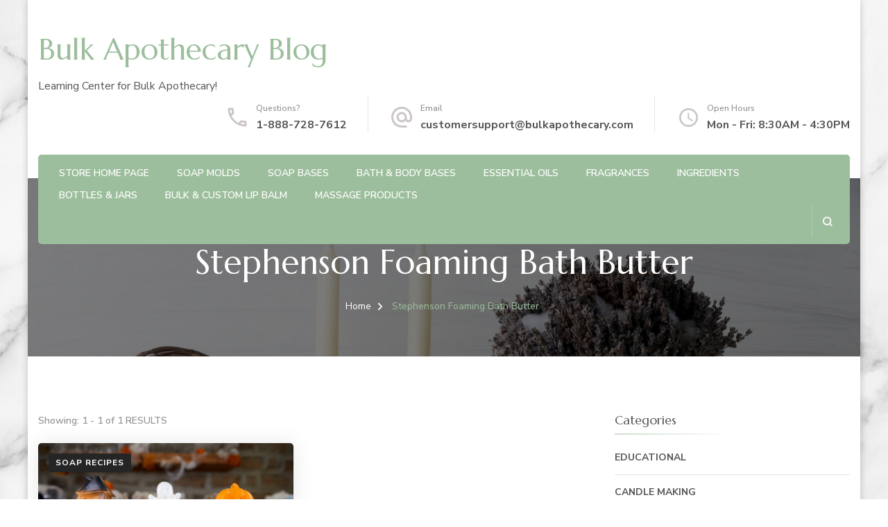

--- FILE ---
content_type: text/html; charset=UTF-8
request_url: https://blog.bulkapothecary.com/tag/stephenson-foaming-bath-butter/
body_size: 46796
content:
<!DOCTYPE html><html lang="en-US"><head itemscope itemtype="http://schema.org/WebSite"><meta charset="UTF-8"><meta name="viewport" content="width=device-width, initial-scale=1"><link rel="profile" href="http://gmpg.org/xfn/11"><meta name='robots' content='index, follow, max-image-preview:large, max-snippet:-1, max-video-preview:-1' /><link media="all" href="https://blog.bulkapothecary.com/wp-content/cache/autoptimize/css/autoptimize_87ba83a4594dfa1ec53b3f830aa756c7.css" rel="stylesheet"><title>Stephenson Foaming Bath Butter Archives ~ Bulk Apothecary Blog</title><link rel="canonical" href="https://blog.bulkapothecary.com/tag/stephenson-foaming-bath-butter/" /><meta property="og:locale" content="en_US" /><meta property="og:type" content="article" /><meta property="og:title" content="Stephenson Foaming Bath Butter Archives ~ Bulk Apothecary Blog" /><meta property="og:url" content="https://blog.bulkapothecary.com/tag/stephenson-foaming-bath-butter/" /><meta property="og:site_name" content="Bulk Apothecary Blog" /> <script type="application/ld+json" class="yoast-schema-graph">{"@context":"https://schema.org","@graph":[{"@type":"CollectionPage","@id":"https://blog.bulkapothecary.com/tag/stephenson-foaming-bath-butter/","url":"https://blog.bulkapothecary.com/tag/stephenson-foaming-bath-butter/","name":"Stephenson Foaming Bath Butter Archives ~ Bulk Apothecary Blog","isPartOf":{"@id":"https://blog.bulkapothecary.com/#website"},"primaryImageOfPage":{"@id":"https://blog.bulkapothecary.com/tag/stephenson-foaming-bath-butter/#primaryimage"},"image":{"@id":"https://blog.bulkapothecary.com/tag/stephenson-foaming-bath-butter/#primaryimage"},"thumbnailUrl":"https://blog.bulkapothecary.com/wp-content/uploads/2022/10/Crystal-OPC-Frank-Whip-2-scaled.jpg","breadcrumb":{"@id":"https://blog.bulkapothecary.com/tag/stephenson-foaming-bath-butter/#breadcrumb"},"inLanguage":"en-US"},{"@type":"ImageObject","inLanguage":"en-US","@id":"https://blog.bulkapothecary.com/tag/stephenson-foaming-bath-butter/#primaryimage","url":"https://blog.bulkapothecary.com/wp-content/uploads/2022/10/Crystal-OPC-Frank-Whip-2-scaled.jpg","contentUrl":"https://blog.bulkapothecary.com/wp-content/uploads/2022/10/Crystal-OPC-Frank-Whip-2-scaled.jpg","width":2560,"height":1707},{"@type":"BreadcrumbList","@id":"https://blog.bulkapothecary.com/tag/stephenson-foaming-bath-butter/#breadcrumb","itemListElement":[{"@type":"ListItem","position":1,"name":"Home","item":"https://blog.bulkapothecary.com/"},{"@type":"ListItem","position":2,"name":"Stephenson Foaming Bath Butter"}]},{"@type":"WebSite","@id":"https://blog.bulkapothecary.com/#website","url":"https://blog.bulkapothecary.com/","name":"Bulk Apothecary Blog","description":"Learning Center for Bulk Apothecary!","publisher":{"@id":"https://blog.bulkapothecary.com/#organization"},"potentialAction":[{"@type":"SearchAction","target":{"@type":"EntryPoint","urlTemplate":"https://blog.bulkapothecary.com/?s={search_term_string}"},"query-input":{"@type":"PropertyValueSpecification","valueRequired":true,"valueName":"search_term_string"}}],"inLanguage":"en-US"},{"@type":"Organization","@id":"https://blog.bulkapothecary.com/#organization","name":"BulkApothecary.com","url":"https://blog.bulkapothecary.com/","logo":{"@type":"ImageObject","inLanguage":"en-US","@id":"https://blog.bulkapothecary.com/#/schema/logo/image/","url":"https://blog.bulkapothecary.com/wp-content/uploads/2021/11/bulk-pic.png","contentUrl":"https://blog.bulkapothecary.com/wp-content/uploads/2021/11/bulk-pic.png","width":1079,"height":1080,"caption":"BulkApothecary.com"},"image":{"@id":"https://blog.bulkapothecary.com/#/schema/logo/image/"},"sameAs":["https://www.facebook.com/BApothecary","https://www.instagram.com/bulkapothecary/","https://pin.it/6EqacGk"]}]}</script> <link rel='dns-prefetch' href='//www.googletagmanager.com' /><link rel='dns-prefetch' href='//fonts.googleapis.com' /><link rel="alternate" type="application/rss+xml" title="Bulk Apothecary Blog &raquo; Feed" href="https://blog.bulkapothecary.com/feed/" /><link rel="alternate" type="application/rss+xml" title="Bulk Apothecary Blog &raquo; Comments Feed" href="https://blog.bulkapothecary.com/comments/feed/" /><link rel="alternate" type="application/rss+xml" title="Bulk Apothecary Blog &raquo; Stephenson Foaming Bath Butter Tag Feed" href="https://blog.bulkapothecary.com/tag/stephenson-foaming-bath-butter/feed/" /><link rel='stylesheet' id='blossom-spa-google-fonts-css' href='https://fonts.googleapis.com/css?family=Nunito+Sans%3A200%2C300%2Cregular%2C500%2C600%2C700%2C800%2C900%2C200italic%2C300italic%2Citalic%2C500italic%2C600italic%2C700italic%2C800italic%2C900italic%7CMarcellus%3Aregular' type='text/css' media='all' />  <script type="text/javascript" src="https://www.googletagmanager.com/gtag/js?id=G-ZTTZGHZLDZ" id="google_gtagjs-js" async></script> <script type="text/javascript" id="google_gtagjs-js-after">window.dataLayer = window.dataLayer || [];function gtag(){dataLayer.push(arguments);}
gtag("set","linker",{"domains":["blog.bulkapothecary.com"]});
gtag("js", new Date());
gtag("set", "developer_id.dZTNiMT", true);
gtag("config", "G-ZTTZGHZLDZ");
//# sourceURL=google_gtagjs-js-after</script> <link rel="https://api.w.org/" href="https://blog.bulkapothecary.com/wp-json/" /><link rel="alternate" title="JSON" type="application/json" href="https://blog.bulkapothecary.com/wp-json/wp/v2/tags/1883" /><link rel="EditURI" type="application/rsd+xml" title="RSD" href="https://blog.bulkapothecary.com/xmlrpc.php?rsd" /><meta name="generator" content="WordPress 6.9" /><meta name="generator" content="Site Kit by Google 1.165.0" /><meta name="generator" content="Elementor 3.32.5; features: additional_custom_breakpoints; settings: css_print_method-internal, google_font-enabled, font_display-auto"><style type="text/css" id="custom-background-css">body.custom-background { background-image: url("https://blog.bulkapothecary.com/wp-content/uploads/2022/06/AdobeStock_230359420-scaled.jpeg"); background-position: left top; background-size: cover; background-repeat: no-repeat; background-attachment: fixed; }</style><link rel="icon" href="https://blog.bulkapothecary.com/wp-content/uploads/2019/10/favicon.ico" sizes="32x32" /><link rel="icon" href="https://blog.bulkapothecary.com/wp-content/uploads/2019/10/favicon.ico" sizes="192x192" /><link rel="apple-touch-icon" href="https://blog.bulkapothecary.com/wp-content/uploads/2019/10/favicon.ico" /><meta name="msapplication-TileImage" content="https://blog.bulkapothecary.com/wp-content/uploads/2019/10/favicon.ico" /></head><body class="archive tag tag-stephenson-foaming-bath-butter tag-1883 custom-background wp-theme-blossom-spa hfeed custom-background-image grid-layout rightsidebar elementor-default elementor-kit-9525" itemscope itemtype="http://schema.org/WebPage"><div id="page" class="site"><a aria-label="skip to content" class="skip-link" href="#content">Skip to Content</a><div class="responsive-nav"><nav id="res-navigation" class="main-navigation" role="navigation"><div class="primary-menu-list main-menu-modal cover-modal" data-modal-target-string=".main-menu-modal"> <button class="close close-main-nav-toggle" data-toggle-target=".main-menu-modal" data-toggle-body-class="showing-main-menu-modal" aria-expanded="false" data-set-focus=".main-menu-modal"></button><div class="mobile-menu" aria-label="Mobile"><div class="menu-webpage-links-container"><ul id="primary-menu" class="nav-menu main-menu-modal"><li id="menu-item-636" class="menu-item menu-item-type-custom menu-item-object-custom menu-item-636"><a href="https://www.bulkapothecary.com/">Store Home Page</a></li><li id="menu-item-565" class="menu-item menu-item-type-custom menu-item-object-custom menu-item-565"><a href="https://www.bulkapothecary.com/categories/soap-making-supplies">Soap Molds</a></li><li id="menu-item-566" class="menu-item menu-item-type-custom menu-item-object-custom menu-item-566"><a href="https://www.bulkapothecary.com/melt-and-pour-soap-bases/">Soap Bases</a></li><li id="menu-item-567" class="menu-item menu-item-type-custom menu-item-object-custom menu-item-567"><a href="https://www.bulkapothecary.com/unscented-bases/">Bath &#038; Body Bases</a></li><li id="menu-item-568" class="menu-item menu-item-type-custom menu-item-object-custom menu-item-568"><a href="https://www.bulkapothecary.com/categories/aromatherapy-essential-oils.html">Essential Oils</a></li><li id="menu-item-569" class="menu-item menu-item-type-custom menu-item-object-custom menu-item-569"><a href="https://www.bulkapothecary.com/fragrance-oils/">Fragrances</a></li><li id="menu-item-570" class="menu-item menu-item-type-custom menu-item-object-custom menu-item-570"><a href="https://www.bulkapothecary.com/categories/raw-ingredients/">Ingredients</a></li><li id="menu-item-571" class="menu-item menu-item-type-custom menu-item-object-custom menu-item-571"><a href="https://www.bulkapothecary.com/packaging/">Bottles &#038; Jars</a></li><li id="menu-item-634" class="menu-item menu-item-type-custom menu-item-object-custom menu-item-634"><a href="https://www.bulkapothecary.com/lip-balm/">Bulk &#038; Custom Lip Balm</a></li><li id="menu-item-635" class="menu-item menu-item-type-custom menu-item-object-custom menu-item-635"><a href="https://www.bulkapothecary.com/categories/massage-oil-lotion.html">Massage Products</a></li></ul></div></div></div></nav><div class="header-contact"><div class="contact-block"> <svg xmlns="http://www.w3.org/2000/svg" viewBox="0 0 36 36"><defs></defs><path class="pha" d="M0,0H36V36H0Z"/><g transform="translate(4.5 4.5)"><path class="phb" d="M8.31,6a18.469,18.469,0,0,0,.675,3.885l-1.8,1.8A22.238,22.238,0,0,1,6.045,6H8.31M23.1,24.03a19.129,19.129,0,0,0,3.9.675V26.94a23.14,23.14,0,0,1-5.7-1.125l1.8-1.785M9.75,3H4.5A1.5,1.5,0,0,0,3,4.5,25.5,25.5,0,0,0,28.5,30,1.5,1.5,0,0,0,30,28.5V23.265a1.5,1.5,0,0,0-1.5-1.5,17.11,17.11,0,0,1-5.355-.855,1.259,1.259,0,0,0-.465-.075,1.537,1.537,0,0,0-1.065.435l-3.3,3.3A22.723,22.723,0,0,1,8.43,14.685l3.3-3.3a1.505,1.505,0,0,0,.375-1.53A17.041,17.041,0,0,1,11.25,4.5,1.5,1.5,0,0,0,9.75,3Z" transform="translate(-3 -3)"/></g></svg> <span class="title hphone-label">Questions?</span><p class="content hphone"><a href="tel:18887287612">1-888-728-7612</a></p></div><div class="contact-block"> <svg xmlns="http://www.w3.org/2000/svg" viewBox="0 0 36 36"><defs></defs><path class="ema" d="M0,0H36V36H0Z"/><g transform="translate(3 2.925)"><path class="emb" d="M17,1.95a15,15,0,0,0,0,30h7.5v-3H17a12.154,12.154,0,0,1-12-12,12.154,12.154,0,0,1,12-12,12.154,12.154,0,0,1,12,12V19.1a2.425,2.425,0,0,1-2.25,2.355,2.425,2.425,0,0,1-2.25-2.355V16.95a7.5,7.5,0,1,0-2.19,5.3,5.555,5.555,0,0,0,4.44,2.2A5.269,5.269,0,0,0,32,19.1V16.95A15.005,15.005,0,0,0,17,1.95Zm0,19.5a4.5,4.5,0,1,1,4.5-4.5A4.494,4.494,0,0,1,17,21.45Z" transform="translate(-2 -1.95)"/></g></svg> <span class="title hemail-label">Email</span><p class="content hemail"><a href="mailto:customersupport@bulkapothecary.com">customersupport@bulkapothecary.com</a></p></div><div class="contact-block"> <svg xmlns="http://www.w3.org/2000/svg" viewBox="0 0 36 36"><defs></defs><g transform="translate(7 18)"><g transform="translate(-7 -18)"><path class="clk" d="M0,0H36V36H0Z"/></g><g transform="translate(-2 -13)"><path class="clkb" d="M15.5,2A13.5,13.5,0,1,0,29,15.5,13.54,13.54,0,0,0,15.5,2Zm0,24.3A10.8,10.8,0,1,1,26.3,15.5,10.814,10.814,0,0,1,15.5,26.3Z" transform="translate(-2 -2)"/><path class="clkb" d="M13.025,7H11v8.1l7.02,4.32,1.08-1.755L13.025,14.02Z" transform="translate(1.15 -0.25)"/></g></g></svg> <span class="title hopening-label">Open Hours</span><p class="content hopening">Mon - Fri: 8:30AM - 4:30PM</p></div></div></div><header id="masthead" class="site-header" itemscope itemtype="http://schema.org/WPHeader"><div class="container"><div class="header-main"><div class="site-branding" itemscope itemtype="http://schema.org/Organization"><p class="site-title" itemprop="name"><a href="https://blog.bulkapothecary.com/" rel="home" itemprop="url">Bulk Apothecary Blog</a></p><p class="site-description" itemprop="description">Learning Center for Bulk Apothecary!</p></div><div class="header-contact"><div class="contact-block"> <svg xmlns="http://www.w3.org/2000/svg" viewBox="0 0 36 36"><defs></defs><path class="pha" d="M0,0H36V36H0Z"/><g transform="translate(4.5 4.5)"><path class="phb" d="M8.31,6a18.469,18.469,0,0,0,.675,3.885l-1.8,1.8A22.238,22.238,0,0,1,6.045,6H8.31M23.1,24.03a19.129,19.129,0,0,0,3.9.675V26.94a23.14,23.14,0,0,1-5.7-1.125l1.8-1.785M9.75,3H4.5A1.5,1.5,0,0,0,3,4.5,25.5,25.5,0,0,0,28.5,30,1.5,1.5,0,0,0,30,28.5V23.265a1.5,1.5,0,0,0-1.5-1.5,17.11,17.11,0,0,1-5.355-.855,1.259,1.259,0,0,0-.465-.075,1.537,1.537,0,0,0-1.065.435l-3.3,3.3A22.723,22.723,0,0,1,8.43,14.685l3.3-3.3a1.505,1.505,0,0,0,.375-1.53A17.041,17.041,0,0,1,11.25,4.5,1.5,1.5,0,0,0,9.75,3Z" transform="translate(-3 -3)"/></g></svg> <span class="title hphone-label">Questions?</span><p class="content hphone"><a href="tel:18887287612">1-888-728-7612</a></p></div><div class="contact-block"> <svg xmlns="http://www.w3.org/2000/svg" viewBox="0 0 36 36"><defs></defs><path class="ema" d="M0,0H36V36H0Z"/><g transform="translate(3 2.925)"><path class="emb" d="M17,1.95a15,15,0,0,0,0,30h7.5v-3H17a12.154,12.154,0,0,1-12-12,12.154,12.154,0,0,1,12-12,12.154,12.154,0,0,1,12,12V19.1a2.425,2.425,0,0,1-2.25,2.355,2.425,2.425,0,0,1-2.25-2.355V16.95a7.5,7.5,0,1,0-2.19,5.3,5.555,5.555,0,0,0,4.44,2.2A5.269,5.269,0,0,0,32,19.1V16.95A15.005,15.005,0,0,0,17,1.95Zm0,19.5a4.5,4.5,0,1,1,4.5-4.5A4.494,4.494,0,0,1,17,21.45Z" transform="translate(-2 -1.95)"/></g></svg> <span class="title hemail-label">Email</span><p class="content hemail"><a href="mailto:customersupport@bulkapothecary.com">customersupport@bulkapothecary.com</a></p></div><div class="contact-block"> <svg xmlns="http://www.w3.org/2000/svg" viewBox="0 0 36 36"><defs></defs><g transform="translate(7 18)"><g transform="translate(-7 -18)"><path class="clk" d="M0,0H36V36H0Z"/></g><g transform="translate(-2 -13)"><path class="clkb" d="M15.5,2A13.5,13.5,0,1,0,29,15.5,13.54,13.54,0,0,0,15.5,2Zm0,24.3A10.8,10.8,0,1,1,26.3,15.5,10.814,10.814,0,0,1,15.5,26.3Z" transform="translate(-2 -2)"/><path class="clkb" d="M13.025,7H11v8.1l7.02,4.32,1.08-1.755L13.025,14.02Z" transform="translate(1.15 -0.25)"/></g></g></svg> <span class="title hopening-label">Open Hours</span><p class="content hopening">Mon - Fri: 8:30AM - 4:30PM</p></div></div></div><div class="nav-wrap"><nav id="site-navigation" class="main-navigation" role="navigation" itemscope itemtype="http://schema.org/SiteNavigationElement"> <button class="toggle-btn" data-toggle-target=".main-menu-modal" data-toggle-body-class="showing-main-menu-modal" aria-expanded="false" data-set-focus=".close-main-nav-toggle"> <span class="toggle-bar"></span> <span class="toggle-bar"></span> <span class="toggle-bar"></span> </button><div class="menu-webpage-links-container"><ul id="primary-menu" class="nav-menu"><li class="menu-item menu-item-type-custom menu-item-object-custom menu-item-636"><a href="https://www.bulkapothecary.com/">Store Home Page</a></li><li class="menu-item menu-item-type-custom menu-item-object-custom menu-item-565"><a href="https://www.bulkapothecary.com/categories/soap-making-supplies">Soap Molds</a></li><li class="menu-item menu-item-type-custom menu-item-object-custom menu-item-566"><a href="https://www.bulkapothecary.com/melt-and-pour-soap-bases/">Soap Bases</a></li><li class="menu-item menu-item-type-custom menu-item-object-custom menu-item-567"><a href="https://www.bulkapothecary.com/unscented-bases/">Bath &#038; Body Bases</a></li><li class="menu-item menu-item-type-custom menu-item-object-custom menu-item-568"><a href="https://www.bulkapothecary.com/categories/aromatherapy-essential-oils.html">Essential Oils</a></li><li class="menu-item menu-item-type-custom menu-item-object-custom menu-item-569"><a href="https://www.bulkapothecary.com/fragrance-oils/">Fragrances</a></li><li class="menu-item menu-item-type-custom menu-item-object-custom menu-item-570"><a href="https://www.bulkapothecary.com/categories/raw-ingredients/">Ingredients</a></li><li class="menu-item menu-item-type-custom menu-item-object-custom menu-item-571"><a href="https://www.bulkapothecary.com/packaging/">Bottles &#038; Jars</a></li><li class="menu-item menu-item-type-custom menu-item-object-custom menu-item-634"><a href="https://www.bulkapothecary.com/lip-balm/">Bulk &#038; Custom Lip Balm</a></li><li class="menu-item menu-item-type-custom menu-item-object-custom menu-item-635"><a href="https://www.bulkapothecary.com/categories/massage-oil-lotion.html">Massage Products</a></li></ul></div></nav><div class="nav-right"><div class="header-search-wrap"> <button aria-label="search form open" class="header-search" data-toggle-target=".search-modal" data-toggle-body-class="showing-search-modal" data-set-focus=".search-modal .search-field" aria-expanded="false"> <svg xmlns="http://www.w3.org/2000/svg" viewBox="0 0 16 16"><defs></defs><path class="sea" d="M16,14.591,12.679,11.27a6.89,6.89,0,0,0,1.409-4.226A7,7,0,0,0,7.044,0,7,7,0,0,0,0,7.044a7,7,0,0,0,7.044,7.044,6.89,6.89,0,0,0,4.226-1.409L14.591,16ZM2.013,7.044A4.983,4.983,0,0,1,7.044,2.013a4.983,4.983,0,0,1,5.031,5.031,4.983,4.983,0,0,1-5.031,5.031A4.983,4.983,0,0,1,2.013,7.044Z"/></svg> </button><div class="search-form-wrap search-modal cover-modal" data-modal-target-string=".search-modal"><div class="search-form-inner"><form role="search" method="get" class="search-form" action="https://blog.bulkapothecary.com/"><label><span class="screen-reader-text">Search for:</span><input type="search" class="search-field" placeholder="Search..." value="" name="s" /></label><input type="submit" id="submit-field" class="search-submit" value="Search" /></form> <button aria-label="search form close" class="close" data-toggle-target=".search-modal" data-toggle-body-class="showing-search-modal" data-set-focus=".search-modal .search-field" aria-expanded="false"></button></div></div></div></div></div></div></header><div id="content" class="site-content"><header class="page-header" style="background-image: url( 'https://blog.bulkapothecary.com/wp-content/uploads/2021/12/AdobeStock_256626876-scaled.jpeg' );"><div class="container"><h1 class="page-title"><span>Stephenson Foaming Bath Butter</span></h1><div class="breadcrumb-wrapper"><div class="container" ><div id="crumbs" itemscope itemtype="http://schema.org/BreadcrumbList"> <span itemprop="itemListElement" itemscope itemtype="http://schema.org/ListItem"> <a itemprop="item" href="https://blog.bulkapothecary.com"><span itemprop="name">Home</span></a><meta itemprop="position" content="1" /> <span class="separator"><span class="separator"><i class="fa fa-angle-right"></i></span></span> </span><span class="current" itemprop="itemListElement" itemscope itemtype="http://schema.org/ListItem"><a itemprop="item" href="https://blog.bulkapothecary.com/tag/stephenson-foaming-bath-butter/"><span itemprop="name">Stephenson Foaming Bath Butter</span></a><meta itemprop="position" content="2" /></span></div></div></div></div></header><div class="container"><div id="primary" class="content-area"><div class="showing-result"> Showing:  1 - 1 of 1 RESULTS</div><main id="main" class="site-main"><article id="post-13928" class="post-13928 post type-post status-publish format-standard has-post-thumbnail hentry category-soap-recipes tag-halloween tag-stephenson tag-foaming-bath-butter tag-stephenson-foaming-bath-butter tag-gift-guide tag-mica-powders tag-halloween-recipes tag-bath-butter-recipe tag-create tag-whipped-bath-butter" itemscope itemtype="https://schema.org/Blog"><figure class="post-thumbnail"><a href="https://blog.bulkapothecary.com/homemade-recipe-ideas/soap-recipes/foaming-bath-butter-guide-halloween/"><img fetchpriority="high" width="776" height="517" src="https://blog.bulkapothecary.com/wp-content/uploads/2022/10/Crystal-OPC-Frank-Whip-2-776x517.jpg" class="attachment-blossom-spa-blog-classic size-blossom-spa-blog-classic wp-post-image" alt="" itemprop="image" decoding="async" srcset="https://blog.bulkapothecary.com/wp-content/uploads/2022/10/Crystal-OPC-Frank-Whip-2-776x517.jpg 776w, https://blog.bulkapothecary.com/wp-content/uploads/2022/10/Crystal-OPC-Frank-Whip-2-300x200.jpg 300w, https://blog.bulkapothecary.com/wp-content/uploads/2022/10/Crystal-OPC-Frank-Whip-2-1024x683.jpg 1024w, https://blog.bulkapothecary.com/wp-content/uploads/2022/10/Crystal-OPC-Frank-Whip-2-768x512.jpg 768w, https://blog.bulkapothecary.com/wp-content/uploads/2022/10/Crystal-OPC-Frank-Whip-2-1536x1024.jpg 1536w, https://blog.bulkapothecary.com/wp-content/uploads/2022/10/Crystal-OPC-Frank-Whip-2-2048x1365.jpg 2048w, https://blog.bulkapothecary.com/wp-content/uploads/2022/10/Crystal-OPC-Frank-Whip-2-90x60.jpg 90w, https://blog.bulkapothecary.com/wp-content/uploads/2022/10/Crystal-OPC-Frank-Whip-2-370x247.jpg 370w" sizes="(max-width: 776px) 100vw, 776px" /></a><span class="category" itemprop="about"><a href="https://blog.bulkapothecary.com/category/homemade-recipe-ideas/soap-recipes/" rel="category tag">Soap Recipes</a></span><div class="author-like-wrap"><span class="byline" itemprop="author" itemscope itemtype="https://schema.org/Person"><svg xmlns="http://www.w3.org/2000/svg" viewBox="0 0 19 19"><defs></defs><g transform="translate(0.5 0.5)"><path class="auta" d="M0,0H18V18H0Z"></path><g transform="translate(1.5 1.5)"><path class="autb" d="M9.5,2A7.5,7.5,0,1,0,17,9.5,7.5,7.5,0,0,0,9.5,2ZM5.8,14.21c.322-.675,2.287-1.335,3.7-1.335s3.382.66,3.7,1.335a5.944,5.944,0,0,1-7.395,0Zm8.468-1.088c-1.073-1.3-3.675-1.747-4.77-1.747s-3.7.443-4.77,1.747a6,6,0,1,1,9.54,0Z" transform="translate(-2 -2)"></path><path class="autb" d="M11.125,6A2.625,2.625,0,1,0,13.75,8.625,2.618,2.618,0,0,0,11.125,6Zm0,3.75A1.125,1.125,0,1,1,12.25,8.625,1.123,1.123,0,0,1,11.125,9.75Z" transform="translate(-3.625 -3)"></path></g></g></svg><span class="author" itemprop="name"><a class="url fn n" href="https://blog.bulkapothecary.com/author/admin/" itemprop="url">admin</a></span></span></div></figure><div class="content-wrap"><header class="entry-header"><h2 class="entry-title"><a href="https://blog.bulkapothecary.com/homemade-recipe-ideas/soap-recipes/foaming-bath-butter-guide-halloween/" rel="bookmark">Stephenson Foaming Bath Butter Guide &#8211; Halloween Recipe Edition!</a></h2><div class="entry-meta"><span class="posted-on"><svg xmlns="http://www.w3.org/2000/svg" viewBox="0 0 36 36"><defs></defs><g transform="translate(7 18)"><g transform="translate(-7 -18)"><path class="clk" d="M0,0H36V36H0Z"/></g><g transform="translate(-2 -13)"><path class="clkb" d="M15.5,2A13.5,13.5,0,1,0,29,15.5,13.54,13.54,0,0,0,15.5,2Zm0,24.3A10.8,10.8,0,1,1,26.3,15.5,10.814,10.814,0,0,1,15.5,26.3Z" transform="translate(-2 -2)"/><path class="clkb" d="M13.025,7H11v8.1l7.02,4.32,1.08-1.755L13.025,14.02Z" transform="translate(1.15 -0.25)"/></g></g> </svg><a href="https://blog.bulkapothecary.com/homemade-recipe-ideas/soap-recipes/foaming-bath-butter-guide-halloween/" rel="bookmark"><time class="entry-date published updated" datetime="2025-08-21T17:54:44-04:00" itemprop="dateModified">August 21, 2025</time></time><time class="updated" datetime="2022-10-03T09:55:54-04:00" itemprop="datePublished">October 3, 2022</time></a></span><span class="comment-box"><svg xmlns="http://www.w3.org/2000/svg" viewBox="0 0 17.943 15.465"><defs></defs><path class="co" d="M15.425,11.636H12.584v2.03L9.2,11.636H1.218A1.213,1.213,0,0,1,0,10.419v-9.2A1.213,1.213,0,0,1,1.218,0H15.425a1.213,1.213,0,0,1,1.218,1.218v9.2A1.213,1.213,0,0,1,15.425,11.636Z" transform="translate(0.65 0.65)"></path></svg><a href="https://blog.bulkapothecary.com/homemade-recipe-ideas/soap-recipes/foaming-bath-butter-guide-halloween/#respond">No Comment<span class="screen-reader-text"> on Stephenson Foaming Bath Butter Guide &#8211; Halloween Recipe Edition!</span></a></span></div></header><div class="entry-content" itemprop="text"><p>Foaming Bath Butter Guide &#8211; Halloween Recipe Edition! We know you all love our Foaming Bath Butter from Stephenson. As part of their Rinse and Repeat Campaign, Stephenson developed a &hellip;</p></div><footer class="entry-footer"> <span class="cat-tags" itemprop="about"><h5>Tags:</h5> <a href="https://blog.bulkapothecary.com/tag/halloween/" rel="tag">halloween</a><a href="https://blog.bulkapothecary.com/tag/stephenson/" rel="tag">stephenson</a><a href="https://blog.bulkapothecary.com/tag/foaming-bath-butter/" rel="tag">foaming bath butter</a><a href="https://blog.bulkapothecary.com/tag/stephenson-foaming-bath-butter/" rel="tag">Stephenson Foaming Bath Butter</a><a href="https://blog.bulkapothecary.com/tag/gift-guide/" rel="tag">gift guide</a><a href="https://blog.bulkapothecary.com/tag/mica-powders/" rel="tag">mica powders</a><a href="https://blog.bulkapothecary.com/tag/halloween-recipes/" rel="tag">Halloween Recipes</a><a href="https://blog.bulkapothecary.com/tag/bath-butter-recipe/" rel="tag">Bath butter recipe</a><a href="https://blog.bulkapothecary.com/tag/create/" rel="tag">Create</a><a href="https://blog.bulkapothecary.com/tag/whipped-bath-butter/" rel="tag">whipped bath butter</a></span><a href="https://blog.bulkapothecary.com/homemade-recipe-ideas/soap-recipes/foaming-bath-butter-guide-halloween/" class="btn-readmore">Read More</a></footer></article></main></div><aside id="secondary" class="widget-area" role="complementary" itemscope itemtype="http://schema.org/WPSideBar"><section id="categories-6" class="widget widget_categories"><h2 class="widget-title" itemprop="name">Categories</h2><ul><li class="cat-item cat-item-2209"><a href="https://blog.bulkapothecary.com/category/educational/">Educational</a></li><li class="cat-item cat-item-2847"><a href="https://blog.bulkapothecary.com/category/candle-making/">Candle Making</a></li><li class="cat-item cat-item-2846"><a href="https://blog.bulkapothecary.com/category/products/">Products</a></li><li class="cat-item cat-item-2845"><a href="https://blog.bulkapothecary.com/category/soap-making/">Soap Making</a></li><li class="cat-item cat-item-2782"><a href="https://blog.bulkapothecary.com/category/kit-instructions/">Kit Instructions Blog Archives</a></li><li class="cat-item cat-item-2250"><a href="https://blog.bulkapothecary.com/category/featured-maker-of-the-month/">Maker of the Month</a></li><li class="cat-item cat-item-2237"><a href="https://blog.bulkapothecary.com/category/decorations/">Decor</a></li><li class="cat-item cat-item-2201"><a href="https://blog.bulkapothecary.com/category/homemade-recipe-ideas/">Recipe Ideas!</a><ul class='children'><li class="cat-item cat-item-2233"><a href="https://blog.bulkapothecary.com/category/homemade-recipe-ideas/hair-care/">Hair Care Recipes</a></li><li class="cat-item cat-item-2232"><a href="https://blog.bulkapothecary.com/category/homemade-recipe-ideas/cleaning-products/">Cleaning Products</a></li><li class="cat-item cat-item-2208"><a href="https://blog.bulkapothecary.com/category/homemade-recipe-ideas/holiday-recipes/">Holiday Recipes</a></li><li class="cat-item cat-item-2204"><a href="https://blog.bulkapothecary.com/category/homemade-recipe-ideas/skin-care-recipes/">Skin Care Recipes</a></li><li class="cat-item cat-item-1106"><a href="https://blog.bulkapothecary.com/category/homemade-recipe-ideas/candle-recipes/">Candle Recipes</a></li><li class="cat-item cat-item-1110"><a href="https://blog.bulkapothecary.com/category/homemade-recipe-ideas/lip-balm-recipes/">Lip Balm Recipes</a></li><li class="cat-item cat-item-7"><a href="https://blog.bulkapothecary.com/category/homemade-recipe-ideas/soap-recipes/">Soap Recipes</a></li></ul></li><li class="cat-item cat-item-1"><a href="https://blog.bulkapothecary.com/category/uncategorized/">Uncategorized</a></li><li class="cat-item cat-item-8"><a href="https://blog.bulkapothecary.com/category/start-making-money/">Start Making Money</a></li></ul></section><section id="custom_html-2" class="widget_text widget widget_custom_html"><h2 class="widget-title" itemprop="name">Clip Fix for Side Bar</h2><div class="textwidget custom-html-widget"></div></section><section id="search-3" class="widget widget_search"><form role="search" method="get" class="search-form" action="https://blog.bulkapothecary.com/"><label><span class="screen-reader-text">Search for:</span><input type="search" class="search-field" placeholder="Search..." value="" name="s" /></label><input type="submit" id="submit-field" class="search-submit" value="Search" /></form></section><section id="categories-4" class="widget widget_categories"><h2 class="widget-title" itemprop="name">Categories</h2><ul><li class="cat-item cat-item-2209"><a href="https://blog.bulkapothecary.com/category/educational/">Educational</a> (96)</li><li class="cat-item cat-item-2847"><a href="https://blog.bulkapothecary.com/category/candle-making/">Candle Making</a> (19)</li><li class="cat-item cat-item-2846"><a href="https://blog.bulkapothecary.com/category/products/">Products</a> (15)</li><li class="cat-item cat-item-2845"><a href="https://blog.bulkapothecary.com/category/soap-making/">Soap Making</a> (22)</li><li class="cat-item cat-item-2782"><a href="https://blog.bulkapothecary.com/category/kit-instructions/">Kit Instructions Blog Archives</a> (3)</li><li class="cat-item cat-item-2250"><a href="https://blog.bulkapothecary.com/category/featured-maker-of-the-month/">Maker of the Month</a> (41)</li><li class="cat-item cat-item-2237"><a href="https://blog.bulkapothecary.com/category/decorations/">Decor</a> (7)</li><li class="cat-item cat-item-2201"><a href="https://blog.bulkapothecary.com/category/homemade-recipe-ideas/">Recipe Ideas!</a> (280)<ul class='children'><li class="cat-item cat-item-2233"><a href="https://blog.bulkapothecary.com/category/homemade-recipe-ideas/hair-care/">Hair Care Recipes</a> (8)</li><li class="cat-item cat-item-2232"><a href="https://blog.bulkapothecary.com/category/homemade-recipe-ideas/cleaning-products/">Cleaning Products</a> (17)</li><li class="cat-item cat-item-2208"><a href="https://blog.bulkapothecary.com/category/homemade-recipe-ideas/holiday-recipes/">Holiday Recipes</a> (31)</li><li class="cat-item cat-item-2204"><a href="https://blog.bulkapothecary.com/category/homemade-recipe-ideas/skin-care-recipes/">Skin Care Recipes</a> (57)</li><li class="cat-item cat-item-1106"><a href="https://blog.bulkapothecary.com/category/homemade-recipe-ideas/candle-recipes/">Candle Recipes</a> (24)</li><li class="cat-item cat-item-1110"><a href="https://blog.bulkapothecary.com/category/homemade-recipe-ideas/lip-balm-recipes/">Lip Balm Recipes</a> (14)</li><li class="cat-item cat-item-7"><a href="https://blog.bulkapothecary.com/category/homemade-recipe-ideas/soap-recipes/">Soap Recipes</a> (69)</li></ul></li><li class="cat-item cat-item-1"><a href="https://blog.bulkapothecary.com/category/uncategorized/">Uncategorized</a> (12)</li><li class="cat-item cat-item-8"><a href="https://blog.bulkapothecary.com/category/start-making-money/">Start Making Money</a> (32)</li></ul></section><section id="categories-2" class="widget widget_categories"><h2 class="widget-title" itemprop="name">Categories</h2><ul><li class="cat-item cat-item-2209"><a href="https://blog.bulkapothecary.com/category/educational/">Educational</a></li><li class="cat-item cat-item-2847"><a href="https://blog.bulkapothecary.com/category/candle-making/">Candle Making</a></li><li class="cat-item cat-item-2846"><a href="https://blog.bulkapothecary.com/category/products/">Products</a></li><li class="cat-item cat-item-2845"><a href="https://blog.bulkapothecary.com/category/soap-making/">Soap Making</a></li><li class="cat-item cat-item-2782"><a href="https://blog.bulkapothecary.com/category/kit-instructions/">Kit Instructions Blog Archives</a></li><li class="cat-item cat-item-2250"><a href="https://blog.bulkapothecary.com/category/featured-maker-of-the-month/">Maker of the Month</a></li><li class="cat-item cat-item-2233"><a href="https://blog.bulkapothecary.com/category/homemade-recipe-ideas/hair-care/">Hair Care Recipes</a></li><li class="cat-item cat-item-2232"><a href="https://blog.bulkapothecary.com/category/homemade-recipe-ideas/cleaning-products/">Cleaning Products</a></li><li class="cat-item cat-item-2237"><a href="https://blog.bulkapothecary.com/category/decorations/">Decor</a></li><li class="cat-item cat-item-2208"><a href="https://blog.bulkapothecary.com/category/homemade-recipe-ideas/holiday-recipes/">Holiday Recipes</a></li><li class="cat-item cat-item-2204"><a href="https://blog.bulkapothecary.com/category/homemade-recipe-ideas/skin-care-recipes/">Skin Care Recipes</a></li><li class="cat-item cat-item-2201"><a href="https://blog.bulkapothecary.com/category/homemade-recipe-ideas/">Recipe Ideas!</a></li><li class="cat-item cat-item-1106"><a href="https://blog.bulkapothecary.com/category/homemade-recipe-ideas/candle-recipes/">Candle Recipes</a></li><li class="cat-item cat-item-1110"><a href="https://blog.bulkapothecary.com/category/homemade-recipe-ideas/lip-balm-recipes/">Lip Balm Recipes</a></li><li class="cat-item cat-item-1"><a href="https://blog.bulkapothecary.com/category/uncategorized/">Uncategorized</a></li><li class="cat-item cat-item-7"><a href="https://blog.bulkapothecary.com/category/homemade-recipe-ideas/soap-recipes/">Soap Recipes</a></li><li class="cat-item cat-item-8"><a href="https://blog.bulkapothecary.com/category/start-making-money/">Start Making Money</a></li></ul></section></aside></div></div><footer id="colophon" class="site-footer" itemscope itemtype="http://schema.org/WPFooter"><div class="footer-t"><div class="container"><div class="grid column-1"><div class="col"><section id="archives-3" class="widget widget_archive"><h2 class="widget-title" itemprop="name">Archives</h2><ul><li><a href='https://blog.bulkapothecary.com/2026/01/'>January 2026</a></li><li><a href='https://blog.bulkapothecary.com/2025/12/'>December 2025</a></li><li><a href='https://blog.bulkapothecary.com/2025/11/'>November 2025</a></li><li><a href='https://blog.bulkapothecary.com/2025/10/'>October 2025</a></li><li><a href='https://blog.bulkapothecary.com/2025/09/'>September 2025</a></li><li><a href='https://blog.bulkapothecary.com/2025/08/'>August 2025</a></li><li><a href='https://blog.bulkapothecary.com/2025/07/'>July 2025</a></li><li><a href='https://blog.bulkapothecary.com/2025/06/'>June 2025</a></li><li><a href='https://blog.bulkapothecary.com/2025/05/'>May 2025</a></li><li><a href='https://blog.bulkapothecary.com/2025/04/'>April 2025</a></li><li><a href='https://blog.bulkapothecary.com/2025/03/'>March 2025</a></li><li><a href='https://blog.bulkapothecary.com/2025/02/'>February 2025</a></li><li><a href='https://blog.bulkapothecary.com/2025/01/'>January 2025</a></li><li><a href='https://blog.bulkapothecary.com/2024/12/'>December 2024</a></li><li><a href='https://blog.bulkapothecary.com/2024/11/'>November 2024</a></li><li><a href='https://blog.bulkapothecary.com/2024/10/'>October 2024</a></li><li><a href='https://blog.bulkapothecary.com/2024/09/'>September 2024</a></li><li><a href='https://blog.bulkapothecary.com/2024/08/'>August 2024</a></li><li><a href='https://blog.bulkapothecary.com/2024/07/'>July 2024</a></li><li><a href='https://blog.bulkapothecary.com/2024/06/'>June 2024</a></li><li><a href='https://blog.bulkapothecary.com/2024/05/'>May 2024</a></li><li><a href='https://blog.bulkapothecary.com/2024/04/'>April 2024</a></li><li><a href='https://blog.bulkapothecary.com/2024/03/'>March 2024</a></li><li><a href='https://blog.bulkapothecary.com/2024/02/'>February 2024</a></li><li><a href='https://blog.bulkapothecary.com/2024/01/'>January 2024</a></li><li><a href='https://blog.bulkapothecary.com/2023/12/'>December 2023</a></li><li><a href='https://blog.bulkapothecary.com/2023/11/'>November 2023</a></li><li><a href='https://blog.bulkapothecary.com/2023/10/'>October 2023</a></li><li><a href='https://blog.bulkapothecary.com/2023/09/'>September 2023</a></li><li><a href='https://blog.bulkapothecary.com/2023/08/'>August 2023</a></li><li><a href='https://blog.bulkapothecary.com/2023/07/'>July 2023</a></li><li><a href='https://blog.bulkapothecary.com/2023/06/'>June 2023</a></li><li><a href='https://blog.bulkapothecary.com/2023/01/'>January 2023</a></li><li><a href='https://blog.bulkapothecary.com/2022/12/'>December 2022</a></li><li><a href='https://blog.bulkapothecary.com/2022/11/'>November 2022</a></li><li><a href='https://blog.bulkapothecary.com/2022/10/'>October 2022</a></li><li><a href='https://blog.bulkapothecary.com/2022/09/'>September 2022</a></li><li><a href='https://blog.bulkapothecary.com/2022/08/'>August 2022</a></li><li><a href='https://blog.bulkapothecary.com/2022/07/'>July 2022</a></li><li><a href='https://blog.bulkapothecary.com/2022/06/'>June 2022</a></li><li><a href='https://blog.bulkapothecary.com/2022/05/'>May 2022</a></li><li><a href='https://blog.bulkapothecary.com/2022/04/'>April 2022</a></li><li><a href='https://blog.bulkapothecary.com/2022/03/'>March 2022</a></li><li><a href='https://blog.bulkapothecary.com/2022/02/'>February 2022</a></li><li><a href='https://blog.bulkapothecary.com/2022/01/'>January 2022</a></li><li><a href='https://blog.bulkapothecary.com/2021/12/'>December 2021</a></li><li><a href='https://blog.bulkapothecary.com/2021/11/'>November 2021</a></li><li><a href='https://blog.bulkapothecary.com/2021/10/'>October 2021</a></li><li><a href='https://blog.bulkapothecary.com/2021/09/'>September 2021</a></li><li><a href='https://blog.bulkapothecary.com/2021/08/'>August 2021</a></li><li><a href='https://blog.bulkapothecary.com/2021/07/'>July 2021</a></li><li><a href='https://blog.bulkapothecary.com/2021/06/'>June 2021</a></li><li><a href='https://blog.bulkapothecary.com/2021/05/'>May 2021</a></li><li><a href='https://blog.bulkapothecary.com/2021/04/'>April 2021</a></li><li><a href='https://blog.bulkapothecary.com/2021/03/'>March 2021</a></li><li><a href='https://blog.bulkapothecary.com/2021/02/'>February 2021</a></li><li><a href='https://blog.bulkapothecary.com/2021/01/'>January 2021</a></li><li><a href='https://blog.bulkapothecary.com/2020/12/'>December 2020</a></li><li><a href='https://blog.bulkapothecary.com/2020/11/'>November 2020</a></li><li><a href='https://blog.bulkapothecary.com/2020/10/'>October 2020</a></li><li><a href='https://blog.bulkapothecary.com/2020/09/'>September 2020</a></li><li><a href='https://blog.bulkapothecary.com/2020/08/'>August 2020</a></li><li><a href='https://blog.bulkapothecary.com/2020/07/'>July 2020</a></li><li><a href='https://blog.bulkapothecary.com/2020/06/'>June 2020</a></li><li><a href='https://blog.bulkapothecary.com/2020/05/'>May 2020</a></li><li><a href='https://blog.bulkapothecary.com/2020/04/'>April 2020</a></li><li><a href='https://blog.bulkapothecary.com/2020/03/'>March 2020</a></li><li><a href='https://blog.bulkapothecary.com/2020/02/'>February 2020</a></li><li><a href='https://blog.bulkapothecary.com/2020/01/'>January 2020</a></li><li><a href='https://blog.bulkapothecary.com/2019/12/'>December 2019</a></li><li><a href='https://blog.bulkapothecary.com/2019/11/'>November 2019</a></li><li><a href='https://blog.bulkapothecary.com/2019/04/'>April 2019</a></li><li><a href='https://blog.bulkapothecary.com/2019/03/'>March 2019</a></li><li><a href='https://blog.bulkapothecary.com/2019/02/'>February 2019</a></li><li><a href='https://blog.bulkapothecary.com/2019/01/'>January 2019</a></li><li><a href='https://blog.bulkapothecary.com/2018/12/'>December 2018</a></li><li><a href='https://blog.bulkapothecary.com/2018/11/'>November 2018</a></li><li><a href='https://blog.bulkapothecary.com/2018/10/'>October 2018</a></li><li><a href='https://blog.bulkapothecary.com/2018/09/'>September 2018</a></li><li><a href='https://blog.bulkapothecary.com/2018/08/'>August 2018</a></li><li><a href='https://blog.bulkapothecary.com/2018/03/'>March 2018</a></li><li><a href='https://blog.bulkapothecary.com/2018/02/'>February 2018</a></li><li><a href='https://blog.bulkapothecary.com/2018/01/'>January 2018</a></li><li><a href='https://blog.bulkapothecary.com/2017/12/'>December 2017</a></li><li><a href='https://blog.bulkapothecary.com/2017/10/'>October 2017</a></li><li><a href='https://blog.bulkapothecary.com/2017/07/'>July 2017</a></li><li><a href='https://blog.bulkapothecary.com/2017/06/'>June 2017</a></li><li><a href='https://blog.bulkapothecary.com/2017/05/'>May 2017</a></li><li><a href='https://blog.bulkapothecary.com/2017/04/'>April 2017</a></li><li><a href='https://blog.bulkapothecary.com/2017/03/'>March 2017</a></li><li><a href='https://blog.bulkapothecary.com/2017/02/'>February 2017</a></li><li><a href='https://blog.bulkapothecary.com/2017/01/'>January 2017</a></li><li><a href='https://blog.bulkapothecary.com/2016/11/'>November 2016</a></li><li><a href='https://blog.bulkapothecary.com/2016/10/'>October 2016</a></li><li><a href='https://blog.bulkapothecary.com/2012/02/'>February 2012</a></li></ul></section></div></div></div></div><div class="footer-b"><div class="container"><div class="copyright"><div class="copyright-wrap">&copy; Copyright 2026 <a href="https://blog.bulkapothecary.com/">Bulk Apothecary Blog</a>.  All Rights Reserved.</div> Blossom Spa | Developed By <a href="https://blossomthemes.com/" rel="nofollow" target="_blank"> Blossom Themes</a>. Powered by <a href="https://wordpress.org/" target="_blank">WordPress</a>.</div> <button aria-label="go to top" class="back-to-top"> <i class="fas fa-chevron-up"></i> </button></div></div></footer></div> <script type="speculationrules">{"prefetch":[{"source":"document","where":{"and":[{"href_matches":"/*"},{"not":{"href_matches":["/wp-*.php","/wp-admin/*","/wp-content/uploads/*","/wp-content/*","/wp-content/plugins/*","/wp-content/themes/blossom-spa/*","/*\\?(.+)"]}},{"not":{"selector_matches":"a[rel~=\"nofollow\"]"}},{"not":{"selector_matches":".no-prefetch, .no-prefetch a"}}]},"eagerness":"conservative"}]}</script> <script>const lazyloadRunObserver = () => {
					const lazyloadBackgrounds = document.querySelectorAll( `.e-con.e-parent:not(.e-lazyloaded)` );
					const lazyloadBackgroundObserver = new IntersectionObserver( ( entries ) => {
						entries.forEach( ( entry ) => {
							if ( entry.isIntersecting ) {
								let lazyloadBackground = entry.target;
								if( lazyloadBackground ) {
									lazyloadBackground.classList.add( 'e-lazyloaded' );
								}
								lazyloadBackgroundObserver.unobserve( entry.target );
							}
						});
					}, { rootMargin: '200px 0px 200px 0px' } );
					lazyloadBackgrounds.forEach( ( lazyloadBackground ) => {
						lazyloadBackgroundObserver.observe( lazyloadBackground );
					} );
				};
				const events = [
					'DOMContentLoaded',
					'elementor/lazyload/observe',
				];
				events.forEach( ( event ) => {
					document.addEventListener( event, lazyloadRunObserver );
				} );</script> <noscript><style>.lazyload{display:none;}</style></noscript><script data-noptimize="1">window.lazySizesConfig=window.lazySizesConfig||{};window.lazySizesConfig.loadMode=1;</script><script async data-noptimize="1" src='https://blog.bulkapothecary.com/wp-content/plugins/autoptimize/classes/external/js/lazysizes.min.js?ao_version=3.1.13'></script> <script type="text/javascript" id="blossom-spa-js-extra">var blossom_spa_data = {"rtl":""};
//# sourceURL=blossom-spa-js-extra</script> <script id="wp-emoji-settings" type="application/json">{"baseUrl":"https://s.w.org/images/core/emoji/17.0.2/72x72/","ext":".png","svgUrl":"https://s.w.org/images/core/emoji/17.0.2/svg/","svgExt":".svg","source":{"concatemoji":"https://blog.bulkapothecary.com/wp-includes/js/wp-emoji-release.min.js?ver=6.9"}}</script> <script type="module">/*! This file is auto-generated */
const a=JSON.parse(document.getElementById("wp-emoji-settings").textContent),o=(window._wpemojiSettings=a,"wpEmojiSettingsSupports"),s=["flag","emoji"];function i(e){try{var t={supportTests:e,timestamp:(new Date).valueOf()};sessionStorage.setItem(o,JSON.stringify(t))}catch(e){}}function c(e,t,n){e.clearRect(0,0,e.canvas.width,e.canvas.height),e.fillText(t,0,0);t=new Uint32Array(e.getImageData(0,0,e.canvas.width,e.canvas.height).data);e.clearRect(0,0,e.canvas.width,e.canvas.height),e.fillText(n,0,0);const a=new Uint32Array(e.getImageData(0,0,e.canvas.width,e.canvas.height).data);return t.every((e,t)=>e===a[t])}function p(e,t){e.clearRect(0,0,e.canvas.width,e.canvas.height),e.fillText(t,0,0);var n=e.getImageData(16,16,1,1);for(let e=0;e<n.data.length;e++)if(0!==n.data[e])return!1;return!0}function u(e,t,n,a){switch(t){case"flag":return n(e,"\ud83c\udff3\ufe0f\u200d\u26a7\ufe0f","\ud83c\udff3\ufe0f\u200b\u26a7\ufe0f")?!1:!n(e,"\ud83c\udde8\ud83c\uddf6","\ud83c\udde8\u200b\ud83c\uddf6")&&!n(e,"\ud83c\udff4\udb40\udc67\udb40\udc62\udb40\udc65\udb40\udc6e\udb40\udc67\udb40\udc7f","\ud83c\udff4\u200b\udb40\udc67\u200b\udb40\udc62\u200b\udb40\udc65\u200b\udb40\udc6e\u200b\udb40\udc67\u200b\udb40\udc7f");case"emoji":return!a(e,"\ud83e\u1fac8")}return!1}function f(e,t,n,a){let r;const o=(r="undefined"!=typeof WorkerGlobalScope&&self instanceof WorkerGlobalScope?new OffscreenCanvas(300,150):document.createElement("canvas")).getContext("2d",{willReadFrequently:!0}),s=(o.textBaseline="top",o.font="600 32px Arial",{});return e.forEach(e=>{s[e]=t(o,e,n,a)}),s}function r(e){var t=document.createElement("script");t.src=e,t.defer=!0,document.head.appendChild(t)}a.supports={everything:!0,everythingExceptFlag:!0},new Promise(t=>{let n=function(){try{var e=JSON.parse(sessionStorage.getItem(o));if("object"==typeof e&&"number"==typeof e.timestamp&&(new Date).valueOf()<e.timestamp+604800&&"object"==typeof e.supportTests)return e.supportTests}catch(e){}return null}();if(!n){if("undefined"!=typeof Worker&&"undefined"!=typeof OffscreenCanvas&&"undefined"!=typeof URL&&URL.createObjectURL&&"undefined"!=typeof Blob)try{var e="postMessage("+f.toString()+"("+[JSON.stringify(s),u.toString(),c.toString(),p.toString()].join(",")+"));",a=new Blob([e],{type:"text/javascript"});const r=new Worker(URL.createObjectURL(a),{name:"wpTestEmojiSupports"});return void(r.onmessage=e=>{i(n=e.data),r.terminate(),t(n)})}catch(e){}i(n=f(s,u,c,p))}t(n)}).then(e=>{for(const n in e)a.supports[n]=e[n],a.supports.everything=a.supports.everything&&a.supports[n],"flag"!==n&&(a.supports.everythingExceptFlag=a.supports.everythingExceptFlag&&a.supports[n]);var t;a.supports.everythingExceptFlag=a.supports.everythingExceptFlag&&!a.supports.flag,a.supports.everything||((t=a.source||{}).concatemoji?r(t.concatemoji):t.wpemoji&&t.twemoji&&(r(t.twemoji),r(t.wpemoji)))});
//# sourceURL=https://blog.bulkapothecary.com/wp-includes/js/wp-emoji-loader.min.js</script> <script defer src="https://blog.bulkapothecary.com/wp-content/cache/autoptimize/js/autoptimize_afaa1b63cd47c435dc2f64f72882f492.js"></script></body></html>